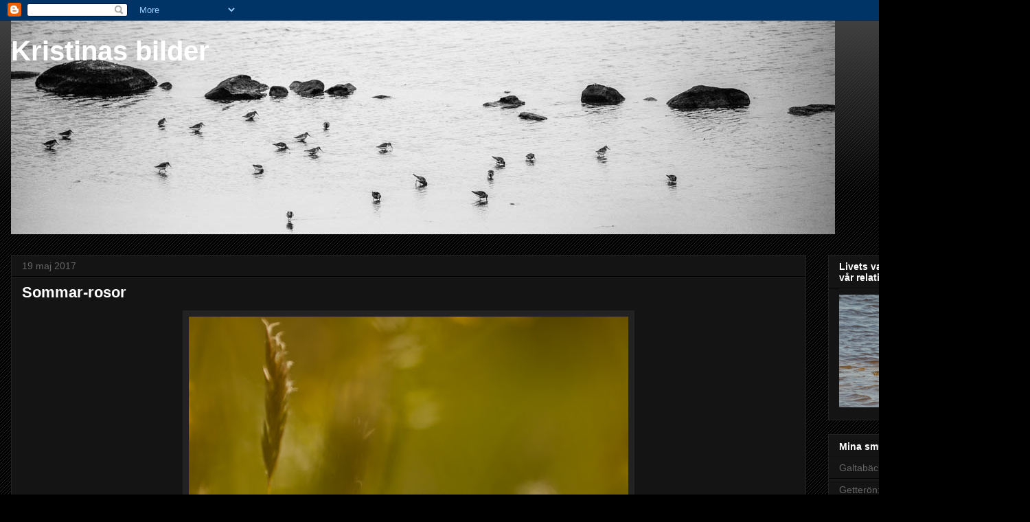

--- FILE ---
content_type: text/html; charset=UTF-8
request_url: https://tinasbilder.blogspot.com/b/stats?style=BLACK_TRANSPARENT&timeRange=ALL_TIME&token=APq4FmDnhFFi9VrJ7ri1RFIcggl14gZZjAZkKwlfFAOGOm2avH79wWMrFuqTn3smtybEkzwoDYxMO8PTYyRdIjh5bMJPQ53a3A
body_size: -21
content:
{"total":337148,"sparklineOptions":{"backgroundColor":{"fillOpacity":0.1,"fill":"#000000"},"series":[{"areaOpacity":0.3,"color":"#202020"}]},"sparklineData":[[0,9],[1,11],[2,12],[3,8],[4,7],[5,12],[6,9],[7,13],[8,68],[9,12],[10,7],[11,76],[12,96],[13,23],[14,25],[15,8],[16,8],[17,8],[18,7],[19,7],[20,3],[21,8],[22,6],[23,8],[24,16],[25,33],[26,16],[27,25],[28,24],[29,17]],"nextTickMs":1800000}